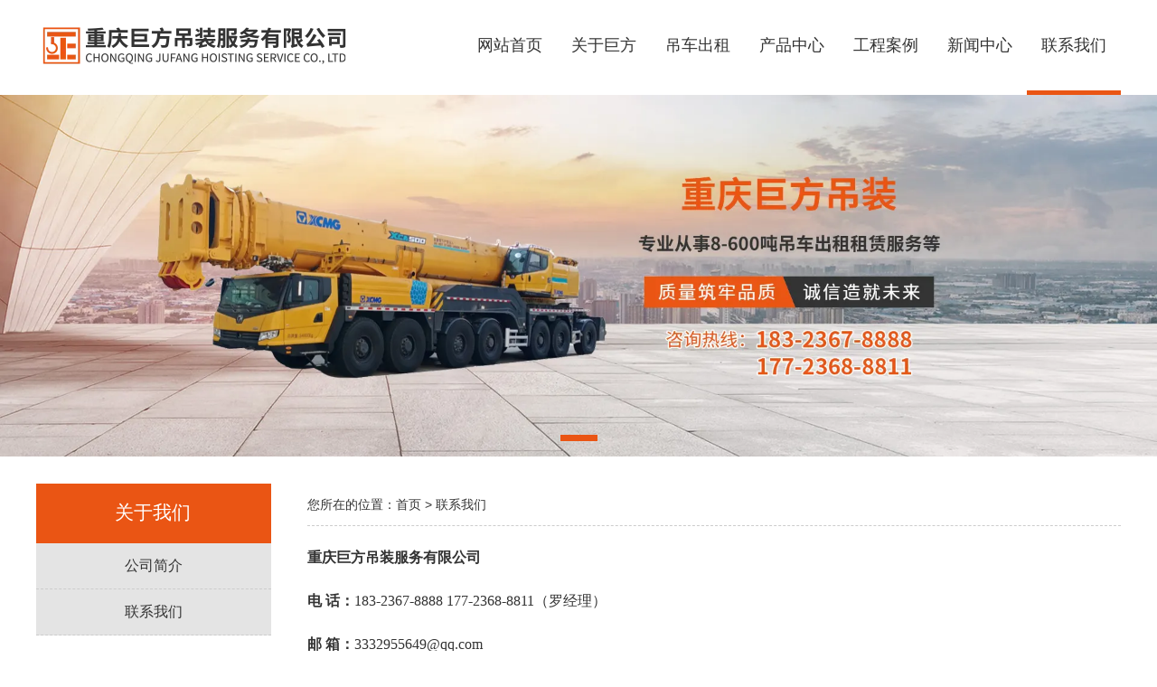

--- FILE ---
content_type: text/html; charset=utf-8
request_url: http://www.cqjfdz.cn/contact.html
body_size: 4457
content:

<!doctype html>
<html>
<head>
    <meta http-equiv="Content-Type" content="text/html; charset=utf-8" />
<meta name="viewport" content="width=device-width, initial-scale=1.0, maximum-scale=1.0, minimum-scale=1.0, user-scalable=no">
<meta http-equiv="Cache-Control" content="no-transform" />
<meta http-equiv="Cache-Control" content="no-siteapp" />
<meta name="applicable-device" content="pc,mobile">
<title>联系我们_重庆巨方吊装服务有限公司</title>
<meta name="Keywords" content="" />
<meta name="Description" content="" />
<meta name="author" content="深圳市东方富海科技有限公司 fuhai360.com" />
<link href="//static2.fuhai360.com/global/common.css" rel="stylesheet" type="text/css" />

    
<script src="//static2.fuhai360.com/global/js/jquery.min.js" type="text/javascript"></script>
<script src="//static2.fuhai360.com/global/js/WeChat.js" type="text/javascript"></script>
<script src="//static2.fuhai360.com/global/js/jquery.sliders.js" type="text/javascript"></script>
<script src="//static2.fuhai360.com/n211029/js/jquery.SuperSlide.2.1.1.js" type="text/javascript"></script>
<link href="//static2.fuhai360.com/n211029/css/style.css?ver=2" rel="stylesheet" type="text/css">
<script src="//static2.fuhai360.com/global/js/swiper.min.js" type="text/javascript"></script>
<link href="//static2.fuhai360.com/global/swiper.min.css" rel="stylesheet" type="text/css">
<style type="text/css">.foot4{width:100%;text-align:center;color:#fff;padding-top:30px;overflow:hidden;}.foot3{width:389px;float:right;}.foot3 img{width:133px !important;}.footer ul li{font-size:14px;line-height:29px;}@media only screen and (max-width:768px){.foot4{padding-top:2px;font-size:12px;margin-bottom:10px;}}</style>
<script type="text/javascript">document.write(unescape('%3Cscript src="http://webim.fuhai360.com/ocs.html?sid=49611" type="text/javascript"%3E%3C/script%3E'));</script>
</head>
<body>
    <div class="main">
        <div class="header">
        <!--顶部文字-->
            


            <div class="logos container">

            <div class="logo fl">
               <a href="/" title="重庆巨方吊装服务有限公司">
            <img src="http://img01.fuhai360.com/--49/49611/202206/202206061646505136.png" alt="重庆巨方吊装服务有限公司" /></a>
            </div>
            <div class="navs">
                <b></b>
                <b></b>
                <b></b>
                </div>
            <div class="nav fr">
            
                                                    <div class="nav_button"></div>
                    
                                         <ul><li><a href="/">网站首页</a></li><li><a href="/about.html">关于巨方</a></li><li><a href="/product-1005.html">吊车出租</a></li><li><a href="/product.html">产品中心</a></li><li><a href="/product-1008.html">工程案例</a></li><li><a href="/article.html">新闻中心</a></li><li><a href="/contact.html">联系我们</a></li></ul>
            </div>

            </div>
       
        </div>


<script>
                                $('.navs').click(function() {
                                    $(".nav").show();
                                    $(".nav3").animate({
                                        right: 0,
                                    }, 300);
                                });
                                $(".nav_button").click(function() {
                                    $(".nav").hide();
                                    $(".nav3").animate({
                                        right: '-100%',
                                    }, 300);
                            
                                })
                            </script>

<script type="text/javascript">
                            $(function () {
                                var cururl = location.href;
                                var i = 0;
                                var count = $(".nav li a").length;
                                $(".nav li a").each(function (index) {
                                    var url = $(this).attr("href");
                                    if (url.length > 5 && cururl.substring(cururl.length - url.length).toUpperCase() == url.toUpperCase()) {
                                        $(this).addClass("cur");
                                        return;
                                    }
                                    i++;
                                });
                                if (i == count) {
                                    $(".nav li a:eq(0)").addClass("cur");
                                }
                            });
                        </script>






       <!--手机banner-->
     <div class="swiper-container banner_m">
            <div class="swiper-wrapper">
               <div class='swiper-slide'><img src="http://img01.fuhai360.com/--49/49611/202206/202206221437580423.jpg" alt=""   /></div> <div class='swiper-slide'><img src="http://img01.fuhai360.com/--49/49611/202206/202206221438043079.jpg" alt=""   /></div> <div class='swiper-slide'><img src="http://img01.fuhai360.com/--49/49611/202206/202206221438115735.jpg" alt=""   /></div>
            </div>
            <div class="swiper-button-next"></div>
    <div class="swiper-button-prev"></div>

          </div>

<script type="text/javascript"> 
var swiper = new Swiper('.banner_m', {
    cssMode: true,
      navigation: {
        nextEl: '.swiper-button-next',
        prevEl: '.swiper-button-prev',
      },
      pagination: {
        el: '.swiper-pagination'
      },
      mousewheel: true,
      keyboard: true,
});
</script>





        <!--banner-->
         <div class="banner">
        <div class="bd">
            <ul>
                 <li><img src="http://img01.fuhai360.com/--49/49611/202206/202206201654142298.jpg" alt=""   /></li>
            </ul>
        </div>
        <div class="hd">
            <ul>
            </ul>
        </div>
    </div>
<script type="text/javascript">
            $(".banner").slide({ mainCell: ".bd ul", titCell: ".hd ul", effect: "left", autoPlay: true, delayTime: 200, autoPage: true });
        </script>
        <div style="clear: both;"></div>
        <div class="main_m">
       
        
                
             <div class="pagel fl">
                <!--内页产品导航-->
                <div class="treepage">
        <h2> 关于我们<b></b></h2>
        <ul>
            <li><a href='/about.html'>公司简介</a><ul class='subTree'></ul></li> <li><a href='/contact.html'>联系我们</a><ul class='subTree'></ul></li>  
        </ul>
      </div>
               
             </div>
             
            <!--内容-->
            <div class="page_c">
                     <div class="main_top">
                    <div class="main_tops">
                        您所在的位置：<a href="/">首页</a>&nbsp;&gt;&nbsp;联系我们
                        
                    </div>
                </div>
               
                <span style="font-size:16px;font-family:&quot;Microsoft YaHei&quot;;line-height:3;"><strong>重庆巨方吊装服务有限公司</strong></span><br />
<span style="font-size:16px;font-family:&quot;Microsoft YaHei&quot;;line-height:3;"><strong>电 话：</strong></span><span style="white-space:normal;"><span style="font-size:16px;font-family:&quot;Microsoft YaHei&quot;;line-height:3;">183-2367-8888   177-2368-8811（</span><span style="white-space:normal;font-size:16px;font-family:&quot;Microsoft YaHei&quot;;line-height:3;">罗经理</span><span style="font-size:16px;font-family:&quot;Microsoft YaHei&quot;;line-height:3;"></span><span style="font-size:16px;font-family:&quot;Microsoft YaHei&quot;;line-height:3;">）&nbsp;</span><span style="font-size:16px;font-family:&quot;Microsoft YaHei&quot;;line-height:3;"></span></span><br />
<span style="font-size:16px;font-family:&quot;Microsoft YaHei&quot;;line-height:3;"><strong>邮 箱：</strong>3332955649@qq.com</span><br />
<p>
	<span style="font-size:16px;font-family:&quot;Microsoft YaHei&quot;;line-height:3;"><strong>地 址：</strong>重庆市万州区红星街</span>
</p>
<p>
	<iframe src="http://static.fuhai360.com/maps/baidu-webgl-v10.html?center=108.45078529122844%2C30.778859982430255&zoom=18.2342811934262&width=558&height=360&markers=108.45078529122844%2C30.778859982430255&markerStyles=l%2CA" frameborder="0" style="font-family:&quot;Microsoft YaHei&quot;;font-size:16px;width:560px;height:362px;">
	</iframe>
<span style="font-family:&quot;Microsoft YaHei&quot;;font-size:16px;"></span>
</p>
<p>
	<br />
</p>
            </div>
            <div style="clear: both"></div>
        </div>
    </div>
    <div style="clear: both"></div>
    <!--footer-->
<div class="footer">
        <div class="container">
           <div class="foot1">	<ul>		<li>			<a href="/product.html" target="_blank">产品中心</a> 		</li>		<li>			<a href="/product-1005.html" target="_blank">吊车出租</a> 		</li>		<li>			<a href="/product-1006.html" target="_blank">随车吊出租</a> 		</li>		<li>			<a href="/product-1009.html" target="_blank">履带吊租赁</a> 		</li>	</ul>	<ul>		<li>			<a href="/article.html" target="_blank">新闻资讯</a> 		</li>		<li>			<a href="/article-1001.html">公司动态</a> 		</li>		<li>			<a href="/article-1004.html">行业动态</a> 		</li>		<li>			<a href="/article-1002.html">吊车知识</a> 		</li>	</ul></div><div class="foot2">	<ul>		<li>			联系我们		</li>		<li>			电话：183-2367-8888&nbsp;		</li>		<li>			177-2368-8811&nbsp;		</li>		<li>			邮箱：3332955649@qq.com		</li>		<li>			备案：<a href="https://beian.miit.gov.cn/#/Integrated/index" target="_blank">渝ICP备2022005953号-1</a> 		</li>		<li>			地址：重庆市万州区红星街		</li>	</ul></div><div class="foot3">	<ul>		<li>			<img src="http://img01.fuhai360.com/--49/49611/202206/202206211011393548.jpg" width="220" height="220" title="" align="" alt="" /> 			<p>				扫一扫微信咨询			</p>		</li>		<li>			<img src="http://img01.fuhai360.com/--49/49611/202206/202206211011468235.jpg" width="220" height="220" title="" align="" alt="" /> 			<p>				扫一扫微信咨询			</p>		</li>	</ul></div><div class="foot4">	友情链接：<a href="http://www.cqlaj.com" target="_blank">重庆集装箱</a> <a href="sitemap.html" target="_blank">网站地图</a> <a href="sitemap.xml" target="_blank">xml地图</a> 技术支持：<a href="www.zhuoguang.net" target="_blank">重庆卓光科技</a><br />版权声明：本网站所刊内容未经本网站及作者本人许可，不得下载、转载或建立镜像等，违者本网站将追究其法律责任。</div>
        </div>
    </div>


<script type="text/javascript">
    //footer
    /*返回顶部*/
    ; (function ($) {
        $.fn.backTop = function (o) {
            var defaults = {
                'right': 200,
                'bottom': 100
            };
            o = $.extend({}, defaults, o);
            var sHtml = '<div id="backTop" style="width:50px;height:50px; position:fixed;right:' + o.right + 'px; bottom:' + o.bottom + 'px;cursor:pointer;display:none;"><img src="http://static2.fuhai360.com/n180726/images/footer.png" style="width:28px;height:48px;" /></div>';
            $(document.body).append(sHtml);
            $(window).scroll(function () {  //只要窗口滚动,就触发下面代码 
                var scrollt = document.documentElement.scrollTop + document.body.scrollTop; //获取滚动后的高度 
                if (scrollt > 200) {  //判断滚动后高度超过200px,就显示  
                    $("#backTop").fadeIn(400); //淡出     
                } else {
                    $("#backTop").stop().fadeOut(400); //如果返回或者没有超过,就淡入.必须加上stop()停止之前动画,否则会出现闪动   
                }
            });
            $("#backTop").click(function () { //当点击标签的时候,使用animate在200毫秒的时间内,滚到顶部
                $("html,body").animate({ scrollTop: "0px" }, 200);
            });
        };
    })(jQuery);
    //
    $(this).backTop({ right: 20, bottom: 128 });//返回顶部
</script>
       <!--微信二维码-->
     <div class="Tc">
<div class="Tcs">
<b class="Tc_gb">+</b>
<img src="http://img01.fuhai360.com/--49/49611/202206/202206211011468235.jpg" alt=""   />
微信号：<span id="weixin">18323678888</span>
<p></p>
<button class="btn" data-clipboard-action="copy" data-clipboard-target="#weixin" id="copy_btn">    
    点击复制微信    
</button> 
<img src="http://img01.fuhai360.com/demo/202108/202108061134506291.gif" class="Tc_dt">
</div>
</div>
<!--一键导航-->
    <div class="bottom">
        <ul>
  
 <li  class="home">
               <a href="/" data-inline="true">
                    <img src="//static2.fuhai360.com/n211029/images/sy.png">首页
                </a>
            </li>
<li class="wxs">
                <a class="weixin" data-inline="true">
                    <img src="//static2.fuhai360.com/n211029/images/wx.png">微信
                </a></li>
            <li  class="dhzx">
               <a href="tel:18323678888" data-inline="true">
                    <img src="//static2.fuhai360.com/n211029/images/tell.png">电话
                </a>
            </li>
            
        </ul>
    </div>
    <script>
        $('.weixin').click(function () {
            $(".Tc").show();
        });
        $(".Tc_gb").click(function () {
            $(".Tc").hide();
        })
    </script>
<script>    
    $(document).ready(function(){      
        var clipboard = new Clipboard('#copy_btn');    
        clipboard.on('success', function(e) {    
            alert("微信号复制成功",1500);
            window.location.href='weixin://';
            e.clearSelection();    
            console.log(e.clearSelection);    
        });    
    });    
</script>  



<script type="text/javascript">
(function(){
    var bp = document.createElement('script');
    var curProtocol = window.location.protocol.split(':')[0];
    if (curProtocol === 'https') {
        bp.src = 'https://zz.bdstatic.com/linksubmit/push.js';
    }
    else {
        bp.src = 'http://push.zhanzhang.baidu.com/push.js';
    }
    var s = document.getElementsByTagName("script")[0];
    s.parentNode.insertBefore(bp, s);
})();
</script>
</body>
</html>


--- FILE ---
content_type: text/html
request_url: http://static.fuhai360.com/maps/baidu-webgl-v10.html?center=108.45078529122844%2C30.778859982430255&zoom=18.2342811934262&width=558&height=360&markers=108.45078529122844%2C30.778859982430255&markerStyles=l%2CA
body_size: 1034
content:
<!DOCTYPE html><html><head><meta name="viewport" content="initial-scale=1,user-scalable=no"><meta http-equiv="Content-Type" content="text/html; charset=utf-8"><title>百度地图 | 富海360</title><style type="text/css">html{height:100%}body{height:100%;margin:0;padding:0;overflow:hidden}#container{display:flex;justify-content:center;align-items:center;height:100%;background-color:#f7f8fa;overflow:hidden}#container.error{color:#f53f3f}</style><script type="text/javascript" src="//api.map.baidu.com/api?v=1.0&&type=webgl&ak=p08SFFON70hn4WxP9tqQxc4B5eNQO9Rd"></script><script type="text/javascript">const url=location.href.replace(/&amp;/g,"&");function getParam(e){return url.match(new RegExp(`[?&]${e}=([^?&]+)`,"i"))?decodeURIComponent(RegExp.$1):""}function renderError(e,r){e.className="error",e.innerHTML=r}function initMap(){const e=document.getElementById("container");if(!e)return;const r=window.BMapGL;if(!r)return renderError(e,"地图加载失败");const n={center:getParam("center"),zoom:getParam("zoom"),markers:getParam("markers"),markerInfo:getParam("markerInfo")};if(!n.center)return renderError(e,'缺少参数"中心点坐标"');const o=n.center.split(",");if(2!==o.length)return renderError(e,'无效的参数"中心点坐标"');const t=new r.Point(o[0],o[1]),a=new r.Map(e);if(a.centerAndZoom(t,n.zoom||16),a.enableScrollWheelZoom(),a.enableKeyboard(),a.addControl(new r.ZoomControl),a.addControl(new r.ScaleControl),n.markers){const e=n.markers.split(",");if(2===e.length){const o=new r.Point(e[0],e[1]),t=new r.Marker(o);if(a.addOverlay(t),n.markerInfo){const e=new r.InfoWindow(n.markerInfo);a.openInfoWindow(e,o),t.addEventListener("click",(()=>{a.openInfoWindow(e,o)}))}}}}</script></head><body onload="initMap()"><div id="container">正在加载地图...</div></body></html>

--- FILE ---
content_type: text/css
request_url: http://static2.fuhai360.com/n211029/css/style.css?ver=2
body_size: 4872
content:

html, body {
    width: 100%;
    margin: 0;
    padding: 0;
    position: relative;
    font: 14px/24px "微软雅黑", Arial, Helvetica, sans-serif;
}

body {
    overflow-x: hidden;
    color: #333;
}

ul, li, p, img, b, ol, em, a, h1, h2, h3, h4, h5, h6, dl, dd, dt {
    list-style-type: none;
    margin: 0;
    padding: 0;
    border: none;
    font-style: normal;
    text-decoration: none;
    font-weight: initial;
}

#dituContent img {
    max-width: inherit;
}

img {
    max-width: 100%;
}

a:link, a:visited {
    color: inherit;
    font-size: inherit;
}

.fl {
    float: left;
}

.fr {
    float: right;
}


.container {
    width: 1200px;
    margin: auto;
}
.propage {
   
    border: 1px solid #ea5514;
   
}
.nav.fr ul li ul,.banner .hd ul li.on,.propage h3,.newspage h3,.contactpage h3,.treepage h2,.bottom,.footer {
  
    background: #ea5514;
    
}
span.more,a.mores {
  
    border: 2px solid #ea5514;
   
    color: #ea5514;
   
}
.tre_nav ul li:hover,.tre_nav ul li.on {
    background: #ea5514;
    border-color: #ea5514;
}
.title h2 b {
    color: #ea5514;
    
}
.nav.fr ul li:hover>a, .nav.fr ul li a.cur {
    border-bottom: 5px solid #ea5514;
}

.nav.fr ul li ul li:hover a {border-bottom: 0px solid #ea5514;}



.header {
    width: 100%;
}

.top {
    width: 100%;
    overflow: hidden;
    border-bottom: 1px solid #ccc;
    padding: 15px 0;
}

.top ul {
    float: left;
}

.top h2 {
    float: right;
    font-weight: bold;
    color: #333;
}

.top ul li {
    float: left;
    margin-right: 15px;
    overflow: hidden;
}

.top ul li img {
    display: block;
    float: left;
    margin-right: 10px;
}

.top ul li p {
    float: left;
    font-size: 16px;
    color: #333;
}

.logos.container {
    height: 100px;
}

.nav.fr ul li {
    float: left;
    position: relative;
    line-height: 100px;
}

.logo.fl {
    width: 350px;
    height: 100px;
    align-items: center;
    display: flex;
}

.logo.fl img {
    display: block;
    width: 100%;
}

.nav.fr ul li ul {
    position: absolute;
    z-index: 22;
    top: 100px;
    left: 0;
    width: 100%;
    display: none;
}

.nav.fr ul li ul li {
    line-height: 40px;
    width: 100%;
    float: none;
}

.nav.fr ul li a {
    font-size: 18px;
    padding: 0 16px;
    color: #333;
    display: block;
}

.nav.fr ul li ul li a {
    color: #fff;
    font-size: 14px;
    text-align: center;
    padding: 0;
    display: block;
    width: 100%;
}

.nav.fr ul li:hover ul {
    display: block;
}


.banner {
    width: 100%;
    position: relative;
}

.banner .bd li {
    width: 100%;
}

.banner .bd li img {
    width: 100%;
    display: block;
}

.banner .hd {
    width: 100%;
    position: absolute;
    z-index: 2222;
    left: 0;
    bottom: 0;
}

.banner .hd ul {
    text-align: center;
}

.banner .hd ul li {
    display: inline-block;
    margin: 9px 5px;
    background: #fff;
    width: 24px;
    height: 7px;
    color: transparent;
}

.banner .hd ul li.on {
    width: 41px;

}

.banner_m {
    width: 100%;
    overflow: hidden;
    display: none;
}

.banner_m img {
    width: 100%;
    display: block;
}
.one {
    width: 100%;
    padding: 50px 0 0 0;
}

.one ul {
    overflow: hidden;
}

.one ul li {
    overflow: hidden;
    width: 400px;
    float: left;
}

.one ul li img {
    width: 90px;
}

.one ul li .fr {
    width: 310px;
    box-sizing: border-box;
    padding: 0 20px;
}

.one ul li .fr h3 {
    font-size: 24px;
    color: #333;
    font-weight: normal;
    line-height: 30px;
    padding-top: 10px;
    overflow: hidden;
    white-space: nowrap;
    text-overflow: ellipsis;
}

.one ul li .fr b {
    display: block;
    font-size: 12px;
    overflow: hidden;
    white-space: nowrap;
    text-overflow: ellipsis;
    color: #666;
}

.one ul li .fr p {
    font-size: 12px;
    color: #666;
    overflow: hidden;
    white-space: nowrap;
    text-overflow: ellipsis;
}

.one .container {
    padding-bottom: 50px;
    border-bottom: 1px solid #ccc;
}
.two_fl.fl {
    width: 870px;
    position: relative;
    box-sizing: border-box;
    padding: 30px;
}.two {
    width: 100%;
    margin: 50px auto;
    overflow: hidden;
}.two_fl.fl img {
    width: 100%;
    position: absolute;
    z-index: -1;
    left: 0;
    top: 0;
    height: 100%;
}.title {
    margin-bottom: 30px;
}.two_fr.fr {
    width: 300px;
}
.title h2 {
    font-size: 48px;
    line-height: 60px;
    font-weight: bold;
    color: #333;
}

.title h2 b {
  
    font-weight: bold;
}

.title p {
    font-size: 18px;
    font-weight: bold;
    color: #303647;
    margin-top: 5px;
}
.t_txt {
    margin-top: 30px;
    font-size: 16px;
    color: #525252;
    line-height: 28px;
    margin-bottom: 20px;
}

.two ul li {
    background: url(../images/2.png) left center no-repeat;
    padding-left: 28px;
    font-size: 16px;
    color: #666;
}

a.mores {
    display: block;
    margin-top: 30px;
    width: 127px;

    padding: 5px;
    border-radius: 20px;
    text-align: center;
 
    font-weight: bold;
}
.two_fr.fr img {
    width: 100%;
    display: block;
    height: auto;
}

.trs {
    background: #eee;
    box-sizing: border-box;
    padding: 20px;
}

.trs h2 {
    font-size: 26px;
    text-align: center;
    margin-bottom: 14px;
    background: url(../images/2.png) no-repeat 27px center;
}

.trs p {
    line-height: 27px;
    font-size: 16px;
    color: #666;
}
.three {
    width: 100%;
    padding: 50px 0;
    background: #303647;
}

.tre_nav ul {
    text-align: center;
}

.tre_nav ul li {
    display: inline-block;
    margin: 5px;
    border: 1px solid #fff;
}

.tre_nav ul li a {
    color: #fff;
    display: block;
    padding: 5px 30px;
}

.tre_nav {
    margin-bottom: 20px;
}


.tre_box ul {
    overflow: hidden;
}

.tre_box ul li {
    width: 393px;
    float: left;
    margin: 10px 10px 0 0;
    background: #eee;
}

.tre_box ul li:nth-child(3n) {
    margin-right: 0;
}

.tre_box ul li img {
    width: 100%;
    display: block;
    height: 275px;
}

.titles {
    margin-bottom: 10px;
    text-align: center;
    position: relative;
    background: url(../images/1.png) no-repeat center;
    padding: 25px 0 27px 0;
    background-position-x: 45%;
    background-position-y: 0px;
}

.titles h2 {
    text-align: center;
    color: #333;
    font-weight: bold;
    font-size: 35px;
    margin-top: 20px;
}
.three .titles h2 {
    color: #fff;

}
.titles a.mores {
    margin: auto;
    width: 77px;
    padding: 0px 5px;
    margin-bottom: 10px;
}

.tre_box ul li h4 {
    overflow: hidden;
    white-space: nowrap;
    text-overflow: ellipsis;
    margin-top: 15px;
    text-align: center;
    font-size: 16px;
    margin-bottom: 15px;
}

span.more {
    display: block;
    width: 111px;

    padding: 0px;
    border-radius: 20px;
    text-align: center;
 
    font-weight: bold;
    margin: auto;
    margin-bottom: 20px;
}

.four {
    width: 100%;
    padding: 50px 0;
    overflow: hidden;
}

.titles p {
    margin-top: 20px;
    color: #666;
    font-size: 16px;
    overflow: hidden;
    white-space: nowrap;
    text-overflow: ellipsis;
}

.four ul {
    width: 600px;
    float: left;
}

img.ft_fr.fr {
    width: 571px;
    display: block;
}

.four ul li {
    overflow: hidden;
}

.four ul li div {
    background: #436cb1;
    width: 420px;
    height: 180px;
    text-align: center;
    color: #fff;
    box-sizing: border-box;
    padding: 34px;
}

.four ul li img {
    width: 180px;
    height: 180px;
    display: block;
}

.four ul li div h3 {
    font-size: 28px;
    margin-bottom: 18px;
}

.four ul li div p {
    font-size: 16px;
    line-height: 28px;
    height: 58px;
    overflow: hidden;
}

.four ul li:nth-child(2) div {
    background: #52ad47;
}

.four ul li:nth-child(3) div {
    background: #ea5514;
}
.five {
    width: 100%;
    position: relative;
    overflow: hidden;
    padding: 80px 0;
}

.bg {
    width: 100%;
    height: 100%;
    z-index: -1;
    left: 0;
    top: 0;
    position: absolute;
}

.bg img {
    width: 100%;
    height: 100%;
    display: block;
}

.five .fl h2 {
    color: #fff;
    font-size: 56px;
    margin-top: 34px;
    font-weight: bold;
}

.five .fl p {
    font-size: 20px;
    color: #fff;
    margin-top: 52px;
}
.five .fr h3 {
    color: #fff;
    font-size: 30px;
    text-align: right;
}

a.more1 {
    background: #333;
    color: #fff;
    display: block;
    width: 150px;
    text-align: center;
    padding: 12px 0;
    font-size: 16px;
    float: right;
}

.five .fr h3 b {
    display: block;
    line-height: 64px;
    font-size: 35px;
    font-weight: bold;
}
.six {
    width: 100%;
    padding: 50px 0;
    overflow: hidden;
}

.six ul li {
    width: 380px;
    float: left;
    margin: 0 10px;
    background: #f6f6f6;
    padding-bottom: 10px;
}

.six ul li img {
    width: 100%;
    display: block;
    height: 266px;
}

.six .bd {
    overflow: hidden;
}
.six1 {
    width: 100%;
    box-sizing: border-box;
    padding: 15px;
}

.six1 span {
    display: block;
    font-size: 12px;
    margin-bottom: 10px;
    border-bottom: 1px solid #e8e7e7;
    padding-bottom: 5px;
    color: #666;
}

.six1 h3 {
    overflow: hidden;
    white-space: nowrap;
    text-overflow: ellipsis;
    margin-bottom: 5px;
    font-weight: bold;
    color: #333;
}

.six1 p {
    font-size: 12px;
    color: #666;
    height: 72px;
    overflow: hidden;
}
.footer {
    width: 100%;
    overflow: hidden;
    padding: 30px 0;
}
.foot1 {
	width:300px;
	float:left;
}
.foot2 {
	width:450px;
	float:left;
	box-sizing:border-box;
	padding:0 15px;
}
.foot3 {
	width:450px;
	float:left;
}
.foot3 ul li {
	width:48%;
	float:left;
	margin:0 1%;
}
.foot3 ul li img {
	width:194px;
	display:block;
	max-width:initial;
	margin:auto;
}
.foot3 ul li p {
	color:#d9d9d9;
	text-align:center;
	margin-top:5px;
}
.foot2 ul {
	overflow:hidden;
}
.foot2 ul li {
	width:50%;
	float:left;
	overflow:hidden;
	white-space:nowrap;
	text-overflow:ellipsis;
	margin-bottom:5px;
}
.foot2 ul li:nth-child(1) {
	width:100%;
	font-size:18px;
	font-weight:bold;
	margin-bottom:13px;
	position:relative;
	padding-bottom:13px;
}
.foot2 ul li:last-child {
	width:100%;
}
.foot1 ul {
	width:50%;
	float:left;
}
.foot1 ul li:first-child {
	font-size:18px;
	font-weight:bold;
	margin-bottom:13px;
	position:relative;
	padding-bottom:13px;
}
.foot1 ul li:first-child:before,.foot2 ul li:first-child:before {
	content:"";
	width:36px;
	height:2px;
	background:#fff;
	position:absolute;
	left:0;
	bottom:0;
}
.foot1 ul li {
	margin-bottom:5px;
}
.footer ul li {
	color:#fff;
}
.foot3 ul li img {
	height:auto;
}
.foot2 ul li {
	
	font-size:12px;
}

.bottom {
    width: 100%;
    position: fixed;
    z-index: 22;
    left: 0;
    bottom: 0;
    height: 56px;display: none;
}

.bottom ul {
    overflow: hidden;
}

.bottom ul li {
    float: left;
    width: 25%;
    text-align: center;
    height: 56px;
}

li.wxs {
    width: 50% !important;
}

li.dhzx {
    background: #eee;
}

li.home {
    background: #eee;
}

.bottom ul li img {
    display: block;
    margin: auto;
}

li.wxs a {
    color: #fff;
    display: block;
}
.main_m {
    width: 1200px;
    margin: 30px auto;
}

.pagel.fl {
    width: 260px;
    margin-right: 20px;
}

.prduct_ul {
    width: 900px;
    float: right;
}

.prduct_ul li {
    width: 279px;
    float: left;
    margin: 9px;
    border: 1px solid #ccc;
}

.prduct_ul {
    overflow: hidden;
}

.prduct_ul li img {
    width: 100%;
    display: block;
    height: 190px;
}

.prduct_ul li h4 {
    text-align: center;
    margin-top: 10px;
    overflow: hidden;
    white-space: nowrap;
    text-overflow: ellipsis;
    color: #333;
    padding-bottom: 10px;
}

.main_tops {
    color: #333;
    box-sizing: border-box;
    padding: 10px 0;
    border-bottom: 1px dashed #ccc;
}
.pading {
    text-align: center;
    margin: 20px auto;
}

.pading span, .pading a {
    border: 1px solid #ccc;
    margin: 6px;
    padding: 4px 10px;
    color: #333;
}

.treepage h2 {
    text-align: center;
    color: #fff;
    padding: 20px 0;
}

.treepage ul {
    text-align: center;
}

.treepage ul li {
    line-height: 50px;
    background: #e4e4e4;
    border-bottom: 1px dashed #ccc;
}

.treepage ul li a {
    font-size: 16px;
    display: block;
}

.treepage ul li ul li {
    background: #f4f4f4;
    line-height: 38px;
}

.treepage ul li ul li a {
    font-size: 14px;
}

ul.subTree {
    display: none;
}

.treepage ul li:hover ul {
    display: block;
}

.treepage {
    width: 100%;
    margin-bottom: 20px;
    overflow: hidden;
}
.newspage,.contactpage  {
    width: 100%;
    margin-bottom: 20px;
    background: #e4e4e4;
}

.newspage h3,.contactpage h3{
    text-align: center;
    color: #fff;
    padding: 20px 0;
    font-size: 20px;
}

.newspage ul,.contactpage ul{
    box-sizing: border-box;
    padding: 10px;
}

.newspage ul li,.contactpage ul li {
    padding: 5px 0;
    border-bottom: 1px dashed #ccc;
}

.newspage ul li a {
    color: #666;
    overflow: hidden;
    white-space: nowrap;
    text-overflow: ellipsis;
    display: block;
}
.produt_box {
    overflow: hidden;
    background: #eee;
    box-sizing: border-box;
    padding: 10px;
    width: 100%;
    margin-bottom: 10px;
}

.produt_box img {
    width: 400px;
}

.product_text.fr {
    width: 465px;
}

div#preview {
    width: 900px;
    float: right;
}

.product_text.fr h3 {
    font-size: 20px;
    overflow: hidden;
    white-space: nowrap;
    text-overflow: ellipsis;
    font-weight: bold;
    color: #333;
    margin-top: 10px;
}

.product_text.fr p {
    font-size: 14px;
    color: #333;
    margin-top: 5px;
    border-top: 1px dashed #ccc;
    padding-top: 5px;
}

.product_content {
    line-height: 25px;
    margin-bottom: 10px;
    color: #333;
}


.main_next {
    position: relative;
    font-size: 14px;
    color: #7b7b7b;
    line-height: 24px;
    padding-top: 20px;
    margin-top: 20px;
    border-top: 1px dashed #dfdfdf;
    margin-bottom: 20px;
}.main_next span {
    display: block;
    overflow: hidden;
    white-space: nowrap;
    text-overflow: ellipsis;
}
.article {
    width: 900px;
    float: right;
}

.propage h3 {
    text-align: center;
    color: #fff;
    padding: 20px 0;
    font-size: 20px;
    margin-bottom: 5px;
}

.propage {
    width: 100%;
    margin-bottom: 20px;
    overflow: hidden;
    box-sizing: border-box;
}

.propage li {
    width: 100%;
    overflow: hidden;
    text-align: center;
    margin-bottom: 5px;
}

.propage li img {
    width: 95%;
    display: block;
    height: 177px;
    margin: auto;
}
.article ol li {
    border-bottom: 1px dashed #ccc;
    box-sizing: border-box;
    padding: 10px 0;
}

.article ol li span {
    font-size: 12px;
    color: #666;
}

.article ol li h4 {
    font-size: 16px;
    overflow: hidden;
    white-space: nowrap;
    text-overflow: ellipsis;
    font-weight: bold;
    margin-bottom: 2px;
}

.article ol li p {
    font-size: 12px;
    color: #666;
    height: 48px;
    overflow: hidden;
}

.Article_content {
    width: 900px;
    float: right;
}

.Article_text {
    font-size: 18px;
    text-align: center;
    font-weight: bold;
    margin: 10px auto;
    margin-bottom: 5px;
}

.info {
    text-align: center;
    color: #333;
    margin-bottom: 15px;
}

.detail {
    text-align: center;
}

.interlink {
    width: 100%;
    background: #ccc;
}.page_c {
    width: 900px;
    float: right;
    line-height: 26px;
}

.xgwz {
    width: 100%;
    overflow: hidden;
    margin: 20px auto;
}

h4.related {
    font-size: 20px;
    font-weight: bold;

    width: 100%;
    border-bottom: 1px dashed #ccc;
    margin-bottom: 9px;
}

.xgwz ul li {
    width: 100%;
    padding: 5px 0;
    border-bottom: 1px dashed #ccc;
}

.xgwz ul li a {
    display: block;
    color: #666;
    overflow: hidden;
    white-space: nowrap;
    text-overflow: ellipsis;
}

.xgcp ul li {
    width: 25%;
    text-align: center;
}

.xgcp ul li img {
    width: 96%;
    display: block;
    margin: auto;
    height: 180px;
}

.xgcp ul li p {
    overflow: hidden;
    white-space: nowrap;
    text-overflow: ellipsis;
    font-size: 12px;
    color: #666;
}
.xgcp{
    margin-bottom: 20px;
}
.interlink__inner {
    width: 1200px;
    margin: auto;
    overflow: hidden;
    padding: 20px 0;
}

.interlink__title {
    float: left;
    font-size: 18px;
    font-weight: bold;
}

.interlink__list {
    width: 1100px;
    float: right;
}

.interlink__list a {
    display: inline-block;
    margin: 0 5px;
    font-size: 14px;
    color: #666;
}
.Tc {
    display: none;
    width: 100%;
    height: 100%;
    position: fixed;
    z-index: 999;
    background: rgba(0, 0, 0, 0.5);
    top: 0px;
    left: 0px;
}

.Tcs {
    background: #fff;
    width: 70%;
    height: 343px;
    position: absolute;
    left: 50%;
    margin-left: -35%;
    top: 50%;
    margin-top: -171.5px;
    border-radius: 10px;
    padding: 20px 10px;
    box-sizing: border-box;
    text-align: center;
}

.Tc_gb {
    position: absolute;
    right: 0px;
    width: 30px;
    height: 30px;
    font-size: 30px;
    text-align: center;
    top: 0px;
    transform: rotate( 45deg);
    -ms-transform: rotate(45deg);
    -webkit-transform: rotate( 45deg);
}

.Tcs img {
    width: 100px;
    height: 100px;
    display: block;
    margin: 0 auto 5px;
    box-shadow: 0px 0px 3px 3px #eee;
}

.Tcs .Tc_dt {
    width: 150px;
    height: auto;
    margin: 15px auto 0;
    display: block;
    box-shadow: initial;
}
.pagel.fl b {
    font-size: 14px;
    margin-left: 2px;
}
.xgcp ul li {
    float: left;
}
.main_top {
	margin-bottom:11px;
}
@media only screen and (max-width: 768px){

    .top h2 {
        display: none;
    }
    
    .top ul li {
        margin-right: 5px;
    }
    
    .top ul li p {
        font-size: 12px;
    }
    
    .logos.container {
        position: relative;
        height: 80px;
    } 
    .nav ul li ul {
        display: none !important;
    }
    

.nav_button {
    position: absolute;
    top: 0;
    left: 0;
    width: 30px;
    height: 30px;
    background:url("http://static2.fuhai360.com/MobileResource/m200729/images/close.png") no-repeat;
    display: block;
    z-index: 222;
}

.navs b {
    display: block;
    width: 25px;
    height: 2px;
    background: #ea5514;
    margin: 5px auto;
    border-radius: 4px;
    position: relative;
}

.navs {
    width: 25px;
    border-radius: 5px;
    position: absolute;
    top: 35%;
    right: 12px;
}

.container {
    width: 96%;
}

.nav ul li:hover ul {
    display: none !important;
}

.nav ul li {
    width: 100%;
    float: none;
    text-align: center;
}

.nav ul>li:hover>a, .nav ul li a.cur {
    color: #fff;
    background: none;
}

.nav ul li a {
    font-size: 14px !important;
    line-height: 52px;
    padding: 0 !important;
    width: 100%;
    color: #fff !important;
}
.nav {
    width: 50%;
    position: fixed;
    z-index: 22222;
    top: 0;
    right: 0;
    background: #ea5514;
    height: 100%;
    display: none;
}
.nav.fr ul li:hover>a, .nav.fr ul li a.cur {
    border-bottom: 0;
}
.logo.fl {
    float: none;
    width: 45%;
    height: 80px;
}

.logo.fl img {
    width: 100%;
    display: block;
}

.banner_m{
    display: block;
}
.banner_m img {
    width: 100%;
    display: block;
}
    .banner{
        display: none;
    }
  
  .banner_m  .swiper-button-next.swiper-button-disabled,.banner_m .swiper-button-prev.swiper-button-disabled {
        color: #ea5514;
    }

    .banner_m  .swiper-button-prev,  .banner_m  .swiper-button-next{color: #ea5514;}
    .one ul li {
        width: 33.33333333%;
    }
    
    .one {
        padding-top: 5%;
    }
    
    .one ul li .fr {
        width: 100%;
        padding: 1%;
    }
    
    .one ul li img {
        width: 60px;
        margin: auto;
        float: none;
        display: block;
    }
    
    .one ul li .fr h3 {
        font-size: 16px;
        line-height: 18px;
    }
    
    .one .container {
        padding-bottom: 5%;
    }
    
    .two {
        margin: 5% auto;
    }
    
    .two_fl.fl {
        width: 100%;
        padding: 2%;
        float: none;
    }
    
    .title {
        margin-bottom: 10px;
    }
    
    .title h2 {
        font-size: 20px;
        line-height: 29px;
    }
    
    .title p {
        font-size: 16px;
    }
    
    .t_txt {
        margin-top: 10px;
        font-size: 12px;
        line-height: 23px;
        margin-bottom: 5px;
    }
    
    .two ul li {
        font-size: 12px;
    }
    
    a.mores {
        width: 100px;
        margin-top: 10px;
        padding: 3px;
        font-size: 12px;
    }
    
    .two_fr.fr {
        width: 100%;
        float: none;
        margin-top: 5px;
    }
    
    .trs {
        padding: 3%;
    }
    
    .trs h2 {
        font-size: 20px;
        margin-bottom: 5px;
    }
    
    .trs p {
        font-size: 12px;
        line-height: 22px;
    }
    
    .three {
        padding: 5% 0;
    }
    
    .three .titles h2 {
        font-size: 20px;
        margin-top: 5px;
    }
    
    .titles {
        padding: 2% 0;
        background-size: 100px;
    }
    
    .tre_nav ul li a {
        padding: 5px 13px;
        font-size: 12px;
    }
    

    
    .tre_nav {
        margin-bottom: 10px;
    }
    
    .tre_box ul li {
        width: 48%;
        margin: 1%;
    }
    
    .tre_box ul li img {
        height: 142px;
    }
    
    .tre_box ul li h4 {
        font-size: 14px;
        margin: 3px auto;
    }
    
    span.more {
        margin-bottom: 10px;
        width: 64px;
        font-size: 12px;
        height: 18px;
        line-height: 18px;
    }
    
    .titles h2 {
        font-size: 20px;
        margin-top: 5px;
    }
    
    .titles p {
        margin-top: 5px;
        font-size: 12px;
    }
    
    .four {
        padding: 5% 0;
    }
    
    .four ul li div {
        width: 50%;
    }
    
    .four ul {
        width: 100%;
        float: none;
    }
    
    .four ul li img {
        width: 50%;
    }
    
    img.ft_fr.fr {
        width: 100%;
        float: none;
    }
    
    .four ul li div h3 {
        font-size: 18px;
        margin-bottom: 0;
        margin-top: 11px;
    }
    
    .four ul li div p {
        font-size: 12px;
        line-height: 20px;
        margin-top: 6px;
    }
    
    .five .fl {
        float: none;
        text-align: center;
    }
    
    .five .fl h2 {
        font-size: 30px;
        margin-top: 0;
    }
    
    .five .fl p {
        font-size: 14px;
        margin-top: 5px;
    }
    
    .five .fr {
        float: none;
        text-align: center;
    }
    
    .five .fr h3 {
        font-size: 20px;
        text-align: center;
        margin-top: 10px;
    }
    
    .five .fr h3 b {
        font-size: 25px;
        line-height: 30px;
    }
    
    a.more1 {
        margin: auto;
        float: none;
        padding: 3px 10px;
        font-size: 12px;
        margin-top: 10px;
    }
    
    .five {
        padding: 5% 0;
    }
    
    .six {
        padding: 5% 0;
    }
    
    .six ul li {
        width: 200px;
    }
    
    .six ul li img {
        height:133px;
    }
    .six1 {
        padding: 3%;
    }
    
    .six1 span {
        margin-bottom: 5px;
    }
    
    .six1 h3 {
        font-size: 14px;
    }
    
    .six1 p {
        line-height: 20px;
        height: 63px;
    }
   
    .interlink__list {
        width: 80%;
        margin-top: 0;
    }
    
    .interlink__inner {
        width: 100%;
        height: auto;
        padding: 1% 0;
    }
    
    .interlink__list a {
        font-size: 12px;
        line-height: 23px;
    }
    
    .interlink__title {
        width: 20%;
        font-size: 14px;
        box-sizing: border-box;
        text-align: center;
    }
    .foot1  {
        display: none;
    }
    
    .foot3 {
        display: none;
    }
    
    .foot2 ul li:nth-child(1) {
        display: none;
    }
    
    .footer {
        padding-bottom: 60px;
    }
    .Article_text {
        text-align: center;
        font-size: 20px;
        overflow: hidden;
        white-space: nowrap;
        text-overflow: ellipsis;
        font-weight: bold;
    }
    .info {
        text-align: center;
        margin: 5px auto;
        color: #666;
    }.detail {
        line-height: 25px;
        color: #666;
        font-size: 14px;
    }
    
    .main_m {
        width: 96%;
        margin: 15px auto;
    }
    .main_tops {
        overflow: hidden;
        white-space: nowrap;
        text-overflow: ellipsis;
    }
    
    .pagel.fl {
        width: 100%;
        float: none;
    }
    .treepage ul {
 
    background: #e4e4e4;
    overflow: hidden;
}
    .treepage h2, .newspage h3, .propage h3,.contactpage h3 {
        height: 35px;
        line-height: 35px;
        font-size: 16px;
    }
    
    .treepage ul li {
        width: 33.333333%;
        float: left;
    }
    
    .treepage ul li ul {
        display: none !important;
    }
    
    .prduct_ul, .article, .page_c, div#preview, .Article_content {
        width: 100%;
        float: none;
    }
    
    .Article_text {
        font-size: 18px;
    }
    .produt_box {
        width: 100%;
        padding: 2%;
    }
    
    .product_text.fr {
        width: 100%;
        float: none;
    }
    
    .produt_box img {
        width: 100%;
        float: none;
    }
    
    .product_text.fr h3 {
        font-size: 14px;
    }
    
    .product_content {
        font-size: 12px;
    }
    
    .main_next {
        margin: 10px auto;
        font-size: 12px;
    }
    .prduct_ul ul li {
        width: 48%;
        margin: 1% !important;
        box-sizing: border-box;
    }
    
    .prduct_ul ul li img {
        height: 123px;
    }
    
    .prduct_ul ul li h4 {
        font-size: 12px;
    }
    
    .pading a, .pading span {
        margin: 0 2px;
        padding: 3px 8px;
        font-size: 12px;
    }
    .text.fr {
        width: 75%;
    }
    
    .text.fr h4 {
        font-size: 14px;
    }
    .treepage ul li a {
        font-size: 14px;
    }
    .text.fr p {
        font-size: 12px;
        margin-top: 0;
    }
    .propage li {
        width: 50%;
        float: left;
overflow: hidden;
    white-space: nowrap;
    text-overflow: ellipsis;
    font-size: 12px;
    }
    
    .propage li img {
        width: 96%;
        display: block;
        margin: auto;
        height: 164px;
    }
    
    .propage ul {
        overflow: hidden;
    }
    
    .article ol li {
        padding: 2% 0;
    }
    
    .article ol li h4 {
        font-size: 14px;
        margin-bottom: 0;
    }
    .bottom{
        display: block;
    }
.bottom ul li img {
    width: 24px;
    margin-top: 7px;
}

.bottom ul li {
    font-size: 12px;
}
.pagel.fl b {
    font-size: 12px;
    margin-left: 2px;
}
.treepage, .newspage, .contactpage,.propage {
    margin-bottom: 5px;
}
}
